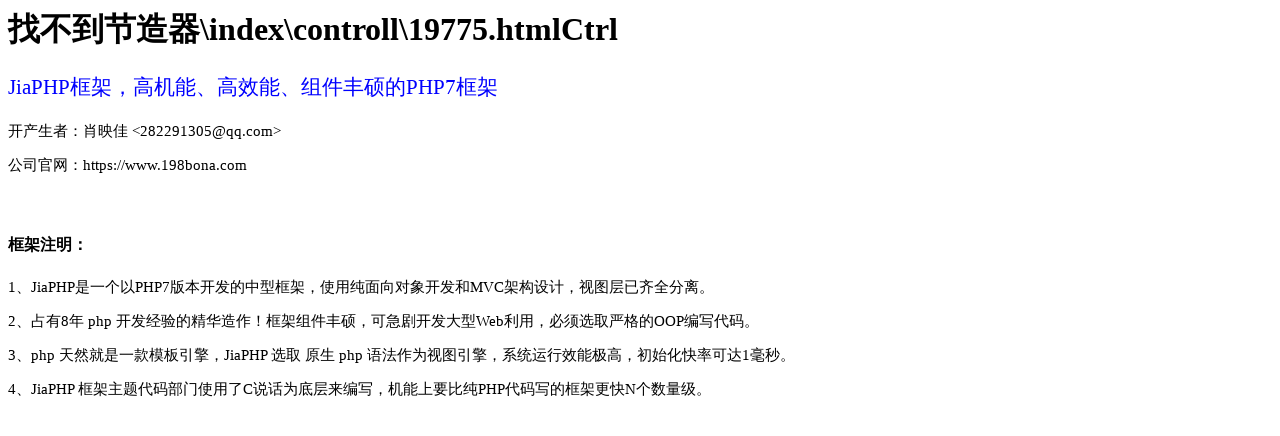

--- FILE ---
content_type: text/html; charset=gbk
request_url: https://www.sbyjz.com/19775.html
body_size: 615
content:
<h1>找不到节造器\index\controll\19775.htmlCtrl</h1>
<h2></h2><p style="font-size:21px;"><a id="vkkxmxv" href="/" style="text-decoration:none;color:blue">JiaPHP框架，高机能、高效能、组件丰硕的PHP7框架</a></p><p style="font-size:15px;">开产生者：肖映佳 <282291305@qq.com></p><p style="font-size:15px;">公司官网：https://www.198bona.com</p><div id="BcAUlhB" id="GGRW" id="ptmwtz" style="margin-top:60px;"><h4>框架注明：</h4><p style="font-size:15px;">1、JiaPHP是一个以PHP7版本开发的中型框架，使用纯面向对象开发和MVC架构设计，视图层已齐全分离。</p><p style="font-size:15px;">2、占有8年 php 开发经验的精华造作！框架组件丰硕，可急剧开发大型Web利用，必须选取严格的OOP编写代码。</p><p style="font-size:15px;">3、php 天然就是一款模板引擎，JiaPHP 选取 原生 php 语法作为视图引擎，系统运行效能极高，初始化快率可达1毫秒。</p><p style="font-size:15px;">4、JiaPHP 框架主题代码部门使用了C说话为底层来编写，机能上要比纯PHP代码写的框架更快N个数量级。</p></div><!--耗时1768988107.7178秒-->